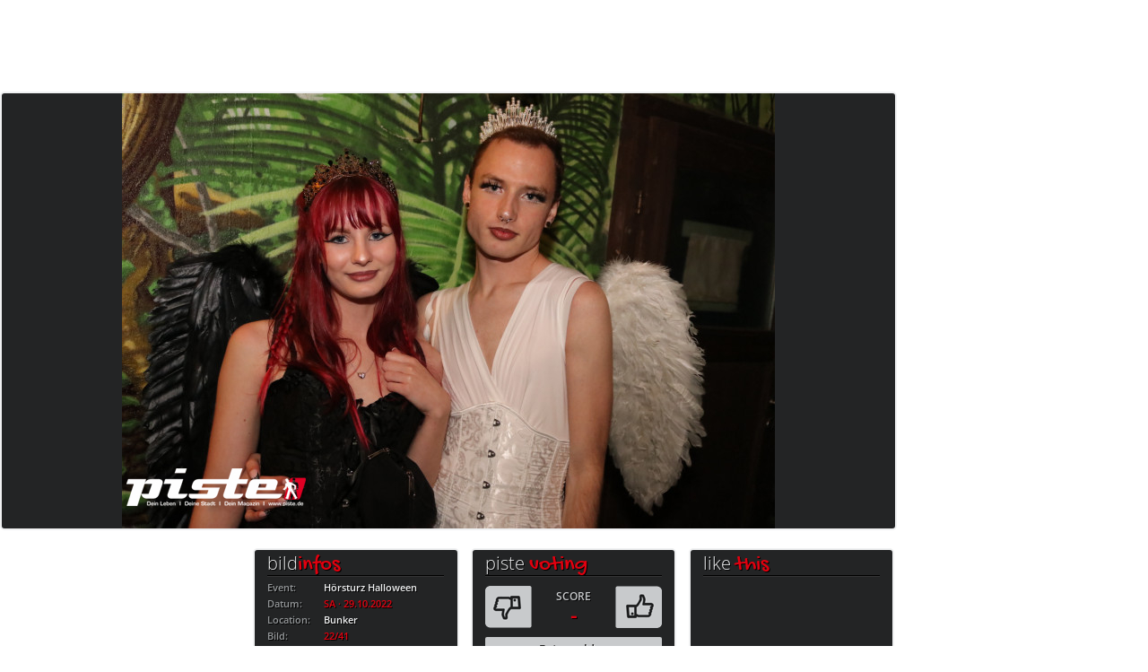

--- FILE ---
content_type: text/html; charset=UTF-8
request_url: https://www.piste.de/inc/parts/lightbox-open.php?ID=441836
body_size: 1096
content:
<title>Hörsturz Halloween | Piste Rostock</title>
<meta name="description" content="" />
    <link rel="stylesheet" href="../../../css/lightbox-galerie-standard-inner.css" />
    
<script type="text/plain" class="cmplazyload" data-cmp-vendor="s26">

    var _gaq = _gaq || [];
    _gaq.push(['_setAccount', 'UA-16457772-1']);
    _gaq.push(['_trackPageview']);
    _gaq.push(['_gat._anonymizeIp']);

    (function() {
        var ga = document.createElement('script');
        ga.type = 'text/javascript';
        ga.async = true;
        ga.src = ('https:' == document.location.protocol ? 'https://ssl' : 'http://www') + '.google-analytics.com/ga.js';
        var s = document.getElementsByTagName('script')[0];
        s.parentNode.insertBefore(ga, s);
    })();

</script>

<link href='https://www.piste.de/css/googlefonts/opensans/?family=Open+Sans:400,300,300italic,400italic,600,700,600italic,700italic,800,800italic|Open+Sans+Condensed:300,300italic,700' rel='stylesheet' type='text/css'>
<div id="lightbox">
    
<div class="werbung-container">
    <div id='npm_3547113'></div>
<script>ADNPM.cmd.push(function(){ADNPM.loadAd(3547113)});</script><div id='beacon_2d50784161' style='position: absolute; left: 0px; top: 0px; visibility: hidden;'><img src='https://adserver.piste24.de/www/delivery/lg.php?bannerid=17&amp;campaignid=56&amp;zoneid=23&amp;loc=https%3A%2F%2Fwww.piste.de%2Finc%2Fparts%2Flightbox-open.php%3FID%3D441836&amp;cb=2d50784161' width='0' height='0' alt='' style='width: 0px; height: 0px;' /></div></div>
    <div class="mainpic-container">
        <img  alt="Hörsturz Halloween" title="Hörsturz Halloween" src="../../../bilder/bilder_reviews/21601/lightbox/hoersturz_halloween_489478.jpeg" class="mainpic">
    </div>
    <div style="padding: 0 2%;width: 716px;margin: auto;" class="clear">
        <div class="box">
            <h2>Bild<span class="red">infos</span></h2>
            <p class="info">
                <span class="info-label">Event:</span>
                <span class="info-text">Hörsturz Halloween</span>
            </p>
            <p class="info">
                <span class="info-label">Datum:</span>
                <span class="info-text uppercase red">Sa · 29.10.2022</span>
            </p>
            <p class="info">
                <span class="info-label">Location:</span>
                <span class="info-text">Bunker</span>
            </p>
            <p class="info">
                <span class="info-label">Bild:</span>
                <span class="info-text red">22/41</span>
            </p>
            <p class="info">
                <span class="info-label">Fotograf:</span>
                <span class="info-text">Andy</span>
            </p>
        </div>
        <div class="box">
            <h2>Piste <span class="red">Voting</span></h2>
            <div class="voting clear">
                <a class="plus" id="VoteUp" data-imgid="441836"></a>
                <a class="minus" id="VoteDown" data-imgid="441836"></a>
                <p class="score">
                    Score<br>
                    <span>
                        -                    </span>
                </p>
            </div>
            <a href="/rostock/fotos/melden/21601/441836/" class="button" target="_blank">Foto melden</a>
        </div>
        <div class="box">
            <h2>Like <span class="red">this</span></h2>
            <!--<iframe src="//www.facebook.com/plugins/like.php?href=../bilder/content/dummy-8.jpg&amp;layout=button_count&amp;show_faces=true&amp;width=500&amp;action=like&amp;font&amp;colorscheme=light&amp;height=23" scrolling="no" frameborder="0" style="border:none; overflow:hidden; width:110px; height:23px; margin:35px 0 0 22%" allowTransparency="true"></iframe>-->
        </div>
    </div>
</div>
<script src="/js/jquery-1.9.1.min.js"></script>
<script src="../../../js/vote.js"></script>

--- FILE ---
content_type: application/javascript
request_url: https://www.piste.de/js/vote.js
body_size: 57
content:
$(document).ready(function() {
    $('.voting').on('click', '#VoteUp', function() {
        var VoteID = $(this).data("imgid");
        $.ajax({
            url: "../../inc/ajax/reviewVote.ajax.php",
            data: {type: 1, ID: VoteID},
            type: "POST",
            success: function(data) {
                $('.score > span').html(data);
            }
        });
    });

    $('.voting').on('click', '#VoteDown', function() {
        var VoteID = $(this).data("imgid");
        $.ajax({
            url: "../../inc/ajax/reviewVote.ajax.php",
            data: {type: 0, ID: VoteID},
            type: "POST",
            success: function(data) {
                $('.score > span').html(data);
            }
        });
    });
});

